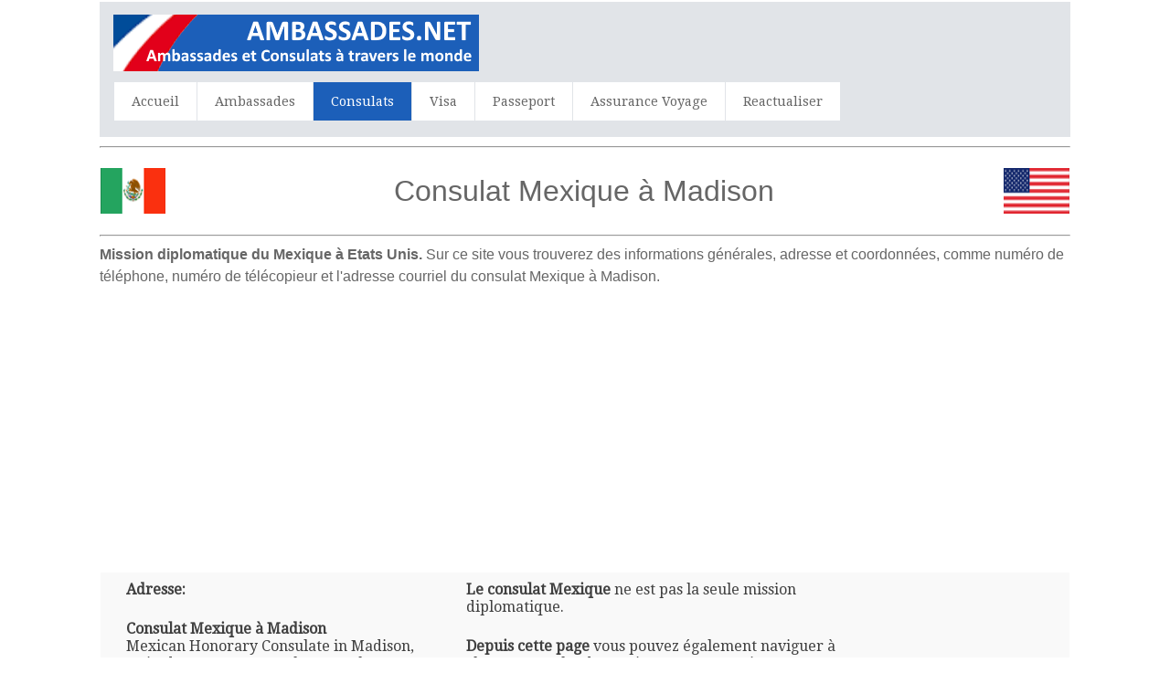

--- FILE ---
content_type: text/html; charset=UTF-8
request_url: https://www.ambassades.net/Consulat/23960/Mexique-a-Madison
body_size: 14412
content:
<html>
<head>
<title>Consulat Mexique à Madison</title>
<meta name="description" content="Consulat Mexique à Madison,Etats Unis - Adresse - Téléphone et Fax - E-mail - des informations détaillées sur consulatMexique à Madison,Etats Unis - Mexique L'emplacement de consulat" />
<meta name="keywords" content="Consulat Mexique a Madison, Mexique, Etats Unis, Madison, consulat, consulats, ambassades, adresse, email, téléphone, fax, horaires d'ouverture, consul, visa, demande de visa, passeport" />
<meta http-equiv="Content-Type" content="text/html; charset=utf-8" />
<meta name="robots" content="index,follow">
<meta name="format-detection" content="telephone=no"/>
<meta name="viewport" content="width=device-width, initial-scale=1.0, user-scalable=yes">
<link rel="shortcut icon" href="https://www.ambassades.net/favicon.ico"  type="image/x-icon">
<link href='https://fonts.googleapis.com/css?family=Droid+Serif|Ubuntu' rel='stylesheet' type='text/css'>
<link rel="stylesheet" href="https://www.ambassades.net/css/normalize.css">
<link rel="stylesheet" href="https://www.ambassades.net/css/style.css">
<script src="https://www.ambassades.net/js/libs/modernizr-2.6.2.min.js"></script>
<style type="text/css">
<!--
#columnsdemo .grid_1,
#columnsdemo .grid_2,
#columnsdemo .grid_3,
#columnsdemo .grid_4,
{
text-align: center;
margin-top:20px;
padding:20px;
background:#dddddd;
border: 1px solid #dddddd
}
.auto-style1 {
	text-align: center;
}
.auto-style3 {
	font-size: medium;
}
-->
</style>
</head>
<body id="home">
    <header class="wrapper clearfix" style="width: 83%">
        <div id="banner">        
        	<div id="logo"><a href="https://www.ambassades.net/"><img src="https://www.ambassades.net/images/logo.png" alt="logo"></a></div> 
        </div>
        <nav id="topnav" role="navigation">
        <div class="menu-toggle">Menu</div>  
        	<ul class="srt-menu" id="menu-main-navigation">
            <li><a href="https://www.ambassades.net/index.php">Accueil</a></li>
            <li><a href="https://www.ambassades.net/index-e.php">Ambassades</a></li>
            <li class="current"><a href="https://www.ambassades.net/index-c.php">Consulats</a></li>
            <li><a href="https://www.ambassades.net/visa.php">Visa</a></li>
            <li><a href="https://www.ambassades.net/passeport.php">Passeport</a></li>
            <li><a href="https://www.ambassades.net/assurance-voyage.php">Assurance Voyage</a></li>
            <li><a href="https://www.ambassades.net/update.php">Reactualiser</a></li>
		</ul>     
		</nav>
    </header>
<div id="main" class="wrapper clearfix" style="width: 83%">  

       	<hr>
	<table style="width: 100%">
		<tr>
			<td style="width: 80px">
                                    <img src="https://www.ambassades.net/flags/Mexico.png" style="height: 50px" width="75" alt="Mexique Flag"></td>
			<td style="width: 980px" class="pagination-centered">
        <h1 class="auto-style1">Consulat Mexique à Madison</h1>
			</td>
			<td style="width: 80px">
                                    <img src="https://www.ambassades.net/flags/UnitedStates.png" style="height: 50px" width="75" alt="Etats Unis Flag"></td>
			</table>
        <hr><h2 class="auto-style3"><b>Mission diplomatique du Mexique 
		à Etats Unis.</b> Sur ce site vous trouverez des 
		informations générales, adresse et coordonnées, comme numéro de 
		téléphone, numéro de télécopieur et l'adresse courriel du consulat Mexique 
		à Madison.</h2>
		<p class="auto-style1">
<script async src="https://pagead2.googlesyndication.com/pagead/js/adsbygoogle.js"></script>
<!-- consulate-new-resp-link -->
<ins class="adsbygoogle"
     style="display:block"
     data-ad-client="ca-pub-8611561112333725"
     data-ad-slot="4329024532"
     data-ad-format="link"></ins>
<script>
(adsbygoogle = window.adsbygoogle || []).push({});
</script>
		</p>
	<table style="width: 100%">
		<tr>
			<td>
<section id="features"  class="greysection vertical-padding">
	<div class="wrapper clearfix">
<div class="row vertical-padding">   	

<div class="grid_1" style="left: 0px; top: 0px">        	
<p><strong>Adresse:</strong></p>
<p><b>Consulat Mexique à Madison</b><br>Mexican Honorary Consulate in Madison, United States - 
141 North Hancock Street - 
Madison - Wisconsin 53703 - 
United States
</p> 
<p><strong>Téléphone:</strong></p>
<p>(+1) (608) 283-6000</p>
<p><strong>Fax:</strong></p>
<p></p>
<p><strong>E-mail:</strong></p>
<p>rchecht@factaff.wisc.edu</p>
<p><strong>Site web:</strong></p>
<p>embamex.sre.gob.mx/eua/</p>
<p><strong>Consul:</strong></p>
<p>Dr Rudolph Caro Hecht     </p>
<p><strong>Consulat Heures:</strong></p>
<p>Sur rendez-vous</p>
<p style="text-align: center">
<style type="text/css">
.mobile-only-300x250 { display:inline-block; width: 300px; height: 250px; }
@media (max-width: 400px) { .mobile-only-300x250 { width: 300px; height: 250px; } }
@media (min-width:800px) { .mobile-only-300x250 { display: none; } }
</style>
<ins class="adsbygoogle mobile-only-300x250"
   data-ad-client="ca-pub-8611561112333725"
   data-ad-slot="3111323817"></ins>
<script async src="https://pagead2.googlesyndication.com/pagead/js/adsbygoogle.js"></script>
<script>(adsbygoogle = window.adsbygoogle || []).push({});</script>  
</p></div>
<div class="grid_2">            
<p><b>Le consulat Mexique</b> ne est pas la seule mission 
diplomatique.</p>
<p><strong>Depuis cette page</strong> vous pouvez également naviguer à chaque 
consulat du Mexique en Etats Unis.</p>
<p><img alt="" height="174" src="https://www.ambassades.net/images/amb.png" width="200"></p>
<p><b>Ambassade Mexique en Etats Unis</b></p>
<p>Si vous n'êtes pas sûr le consulat est le mieux pour vous, nous vous 
conseillons de contacter l'
<a target="_parent" href="https://www.ambassades.net/Ambassade/14294/Mexique-a-Washington"> Ambassade Mexique a Washington</a><br></p>
	<p><strong>Informations supplémentaires</strong></p>
<p>Remarque : les heures d'ouverture peuvent changer.</p>
<p><strong>Visiter le consulat</strong></p>
	<p>Contactez toujours le consulat Mexique avant de vous y rendre.</p>
</div>
<div class="grid_4" style="right: 0px; top: 0px">            
	<p class="auto-style1">
<style type="text/css">
.contulate-new_responsive { width: 300px; height: 250px; }
@media(min-width: 500px) { .contulate-new_responsive { width: 300px; height: 250px; } }
@media(min-width: 800px) { .contulate-new_responsive { width: 160px; height: 600px; } }
</style>
<script async src="https://pagead2.googlesyndication.com/pagead/js/adsbygoogle.js"></script>
<!-- contulate-new_responsive -->
<ins class="adsbygoogle contulate-new_responsive"
     style="display:inline-block"
     data-ad-client="ca-pub-8611561112333725"
    data-ad-slot="6352552646"></ins>
<script>
(adsbygoogle = window.adsbygoogle || []).push({});
</script>
				</p>
			<table style="width: 100%">
			</table>
			</div>
     </div>
    </div>
</section>
</td>
		</tr>
	</table>
</div>
    <section id="columnsdemo" class="clearfix undersection vertical-padding" style="padding-bottom:80px;">
    <div class="wrapper clearfix" style="width: 83%">
	
		<p><br><strong>Autres consulats</strong></p>
		<p><b>Le Consulat Mexique à Madison</b> ne est 
		pas le seul consulat Mexique dans la région.</p>
		<p>Pour votre commodité, nous avons également une liste ci-dessous tous 
		les autres consulats Mexique à Etats Unis.</p>
		<p>Consulats Mexique peuvent être trouvés dans les villes 
		suivantes:
<b>
<a target="_parent" href="https://www.ambassades.net/Consulat/14339/Mexique-a-Albuquerque">Albuquerque</a>, <a target="_parent" href="https://www.ambassades.net/Consulat/23953/Mexique-a-Anchorage">Anchorage</a>, <a target="_parent" href="https://www.ambassades.net/Consulat/14340/Mexique-a-Atlanta">Atlanta</a>, <a target="_parent" href="https://www.ambassades.net/Consulat/14341/Mexique-a-Austin">Austin</a>, <a target="_parent" href="https://www.ambassades.net/Consulat/23954/Mexique-a-Boise">Boise</a>, <a target="_parent" href="https://www.ambassades.net/Consulat/14343/Mexique-a-Boston">Boston</a>, <a target="_parent" href="https://www.ambassades.net/Consulat/14344/Mexique-a-Brownsville">Brownsville</a>, <a target="_parent" href="https://www.ambassades.net/Consulat/14345/Mexique-a-Calexico">Calexico</a>, <a target="_parent" href="https://www.ambassades.net/Consulat/23961/Mexique-a-Charlotte">Charlotte</a>, <a target="_parent" href="https://www.ambassades.net/Consulat/14346/Mexique-a-Chicago">Chicago</a>, <a target="_parent" href="https://www.ambassades.net/Consulat/14347/Mexique-a-Dallas">Dallas</a>, <a target="_parent" href="https://www.ambassades.net/Consulat/14348/Mexique-a-Del-Rio">Del Rio</a>, <a target="_parent" href="https://www.ambassades.net/Consulat/14349/Mexique-a-Denver">Denver</a>, <a target="_parent" href="https://www.ambassades.net/Consulat/14350/Mexique-a-Detroit">Detroit</a>, <a target="_parent" href="https://www.ambassades.net/Consulat/14351/Mexique-a-Douglas">Douglas</a>, <a target="_parent" href="https://www.ambassades.net/Consulat/14352/Mexique-a-Eagle-Pass">Eagle Pass</a>, <a target="_parent" href="https://www.ambassades.net/Consulat/14353/Mexique-a-El-Paso">El Paso</a>, <a target="_parent" href="https://www.ambassades.net/Consulat/14357/Mexique-a-Fresno">Fresno</a>, <a target="_parent" href="https://www.ambassades.net/Consulat/23958/Mexique-a-Honolulu">Honolulu</a>, <a target="_parent" href="https://www.ambassades.net/Consulat/14360/Mexique-a-Houston">Houston</a>, <a target="_parent" href="https://www.ambassades.net/Consulat/14361/Mexique-a-Indianapolis">Indianapolis</a>, <a target="_parent" href="https://www.ambassades.net/Consulat/23962/Mexique-a-Jacksonville">Jacksonville</a>, <a target="_parent" href="https://www.ambassades.net/Consulat/14362/Mexique-a-Kansas-City">Kansas City</a>, <a target="_parent" href="https://www.ambassades.net/Consulat/23956/Mexique-a-La-Nouvelle-Orleans">La Nouvelle Orleans</a>, <a target="_parent" href="https://www.ambassades.net/Consulat/14363/Mexique-a-Laredo">Laredo</a>, <a target="_parent" href="https://www.ambassades.net/Consulat/14364/Mexique-a-Las-Vegas">Las Vegas</a>, <a target="_parent" href="https://www.ambassades.net/Consulat/23955/Mexique-a-Little-Rock">Little Rock</a>, <a target="_parent" href="https://www.ambassades.net/Consulat/14365/Mexique-a-Los-Angeles">Los Angeles</a>, <a target="_parent" href="https://www.ambassades.net/Consulat/23960/Mexique-a-Madison">Madison</a>, <a target="_parent" href="https://www.ambassades.net/Consulat/14366/Mexique-a-McAllen">McAllen</a>, <a target="_parent" href="https://www.ambassades.net/Consulat/14367/Mexique-a-Miami">Miami</a>, <a target="_parent" href="https://www.ambassades.net/Consulat/26754/Mexique-a-Milwaukee">Milwaukee</a>, <a target="_parent" href="https://www.ambassades.net/Consulat/14371/Mexique-a-New-York">New York</a>, <a target="_parent" href="https://www.ambassades.net/Consulat/14370/Mexique-a-Nogales">Nogales</a>, <a target="_parent" href="https://www.ambassades.net/Consulat/14373/Mexique-a-Omaha">Omaha</a>, <a target="_parent" href="https://www.ambassades.net/Consulat/14372/Mexique-a-Orlando">Orlando</a>, <a target="_parent" href="https://www.ambassades.net/Consulat/14374/Mexique-a-Oxnard">Oxnard</a>, <a target="_parent" href="https://www.ambassades.net/Consulat/14355/Mexique-a-Philadelphie">Philadelphie</a>, <a target="_parent" href="https://www.ambassades.net/Consulat/14375/Mexique-a-Phoenix">Phoenix</a>, <a target="_parent" href="https://www.ambassades.net/Consulat/14376/Mexique-a-Portland">Portland</a>, <a target="_parent" href="https://www.ambassades.net/Consulat/14377/Mexique-a-Presidio">Presidio</a>, <a target="_parent" href="https://www.ambassades.net/Consulat/14379/Mexique-a-Raleigh">Raleigh</a>, <a target="_parent" href="https://www.ambassades.net/Consulat/23959/Mexique-a-Richmond">Richmond</a>, <a target="_parent" href="https://www.ambassades.net/Consulat/14381/Mexique-a-Sacramento">Sacramento</a>, <a target="_parent" href="https://www.ambassades.net/Consulat/23957/Mexique-a-Saint-Paul">Saint Paul</a>, <a target="_parent" href="https://www.ambassades.net/Consulat/23963/Mexique-a-Salinas">Salinas</a>, <a target="_parent" href="https://www.ambassades.net/Consulat/14382/Mexique-a-Salt-Lake-City">Salt Lake City</a>, <a target="_parent" href="https://www.ambassades.net/Consulat/14383/Mexique-a-San-Antonio">San Antonio</a>, <a target="_parent" href="https://www.ambassades.net/Consulat/14384/Mexique-a-San-Bernardino">San Bernardino</a>, <a target="_parent" href="https://www.ambassades.net/Consulat/14385/Mexique-a-San-Diego">San Diego</a>, <a target="_parent" href="https://www.ambassades.net/Consulat/14386/Mexique-a-San-Francisco">San Francisco</a>, <a target="_parent" href="https://www.ambassades.net/Consulat/14387/Mexique-a-San-Jose">San Jose</a>, <a target="_parent" href="https://www.ambassades.net/Consulat/14390/Mexique-a-Santa-Ana">Santa Ana</a>, <a target="_parent" href="https://www.ambassades.net/Consulat/14392/Mexique-a-Seattle">Seattle</a>, <a target="_parent" href="https://www.ambassades.net/Consulat/14397/Mexique-a-Tucson">Tucson</a> et <a target="_parent" href="https://www.ambassades.net/Consulat/14399/Mexique-a-Yuma">Yuma</a></b>
		</p>
<br>
	<p class="auto-style1">
			         <p class="auto-style1">
        <a target="_parent" rel="nofollow" href="https://www.ambassades.net/assurance-voyage.php">
    <picture>

   <source media="(min-width: 1200px)" srcset="https://www.ambassades.net/images/hotels2.gif">
    <source media="(min-width: 768px)" srcset="https://www.ambassades.net/images/hotels.gif">
    <img src="https://www.ambassades.net/images/hotels.gif"/>
    </picture> 
</a>		
</p>
        
        	
</div>
    </section>
<footer>

	<div id="colophon" class="wrapper clearfix" style="text-align: center">
    	www.ambassades.net - Remarque : ce site n'est pas le site officiel des 
		ambassades mentionnées. De plus, ce site n'est pas en liaison avec le 
		département des visa.<br><a class="underlink" href="https://www.ambassades.net/disclaimer-privacy-policy.php">
		Politique de confidentialité</a>		
		
		</div>
</footer>
<script src="https://ajax.googleapis.com/ajax/libs/jquery/1/jquery.min.js"></script>
<script>window.jQuery || document.write('<script src="https://www.ambassades.net/js/libs/jquery-1.9.0.min.js">\x3C/script>')</script>
<script src="https://www.ambassades.net/js/main.js"></script></body>
</html>



--- FILE ---
content_type: text/html; charset=utf-8
request_url: https://www.google.com/recaptcha/api2/aframe
body_size: 267
content:
<!DOCTYPE HTML><html><head><meta http-equiv="content-type" content="text/html; charset=UTF-8"></head><body><script nonce="wQTvadN3Kr4BIEuNChlhWA">/** Anti-fraud and anti-abuse applications only. See google.com/recaptcha */ try{var clients={'sodar':'https://pagead2.googlesyndication.com/pagead/sodar?'};window.addEventListener("message",function(a){try{if(a.source===window.parent){var b=JSON.parse(a.data);var c=clients[b['id']];if(c){var d=document.createElement('img');d.src=c+b['params']+'&rc='+(localStorage.getItem("rc::a")?sessionStorage.getItem("rc::b"):"");window.document.body.appendChild(d);sessionStorage.setItem("rc::e",parseInt(sessionStorage.getItem("rc::e")||0)+1);localStorage.setItem("rc::h",'1763289810960');}}}catch(b){}});window.parent.postMessage("_grecaptcha_ready", "*");}catch(b){}</script></body></html>